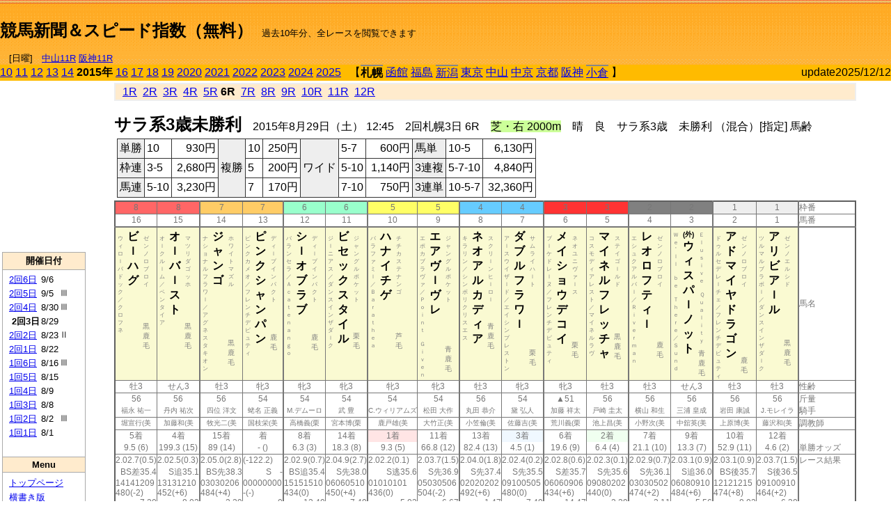

--- FILE ---
content_type: text/html; charset=Shift_JIS
request_url: http://jiro8.sakura.ne.jp/index.php?code=1501020306
body_size: 71569
content:
<!DOCTYPE HTML PUBLIC "-//W3C//DTD HTML 4.01 Transitional//EN">

<html lang="ja">

<head>
<!--<meta http-equiv="Content-Type" content="text/html; charset=Shift_JIS">-->
<!--<meta http-equiv="Content-Type" content="text/html; charset=UTF-8">-->
<meta http-equiv="Content-Type" content="text/html; charset=Shift_JIS">

<meta http-equiv="Content-Script-Type" content="text/javascript">
<META name="y_key" content="0b403f35a5bcfbbe">
<meta name="description" content="スピード指数、競馬新聞、出馬表、馬柱、先行指数、ペース指数、上がり指数、レース結果を無料で過去１０年分閲覧できます。西田式をベースに穴馬を予想でき的中率、回収率も高いコンピュータ馬券">
<meta name="keywords" content="競馬新聞,無料,スピード指数,出馬表,馬柱,予想,穴,西田式,過去,結果">
<LINK rel="stylesheet" type="text/css" href="style12.css" media="all" />
<LINK rel="stylesheet" type="text/css" href="style32.css" media="print" />
<!--<link rel="stylesheet" type="text/css" href="pstyle.css" media="print" />-->

<title>競馬新聞＆スピード指数（無料）</title>



<style type="text/css">
<!--
	@media print {
		.no_print {display:none;}
	}
	@page { margin-top: 20px; margin-bottom: 0px;}
-->
</style>

<script type="text/javascript">
<!--
function dbcl(row) {
	url = "index.php?code=";
	window.open(url + row  ,"OpenWindow","");
}
function dbcl2(row) {
	url = "index.php?code=";
	window.open(url + row + "&code2=1"  ,"_self","");
}
//-->
</script>

<!-- google analytics -->




</head>



<body bgcolor="#FFFFFF" leftmargin="0" topmargin="0" rightmargin="0" marginwidth="0" marginheight="0">



<table width='100%' border='0' cellspacing='0' cellpadding='0' background='top_back.gif' summary='馬柱' class='no_print'><tr><td height='75' valign='top' nowrap><b><font size='+2'><br><a href='https://jiro8.sakura.ne.jp/' class=ca1>競馬新聞＆スピード指数（無料）</a></font></b><font size='-1'>　過去10年分、全レースを閲覧できます<br><br>　[日曜]　<a href='/index.php?code=2506050411'>中山11R</a> <a href='/index.php?code=2509050411'>阪神11R</a></font></td><td nowrap></td><td valign='top' align='right' nowrap><b><div style='display: inline-block; _display: inline;'><table><tr><td height='1'></td></tr></table>
<script async src="https://pagead2.googlesyndication.com/pagead/js/adsbygoogle.js?client=ca-pub-8377013184421915"
     crossorigin="anonymous"></script>
<!-- 9 -->
<ins class="adsbygoogle"
     style="display:inline-block;width:468px;height:60px"
     data-ad-client="ca-pub-8377013184421915"
     data-ad-slot="2362522969"></ins>
<script>
     (adsbygoogle = window.adsbygoogle || []).push({});
</script>




</div></b></td></tr></table><table border=0 cellspacing=0 cellpadding=0 bgcolor='#ffbb00' summary='-' class='no_print'><tr><td nowrap><a href='https://jiro8.sakura.ne.jp/index.php?code=1001020306'>10</a> <a href='https://jiro8.sakura.ne.jp/index.php?code=1101020306'>11</a> <a href='https://jiro8.sakura.ne.jp/index.php?code=1201020306'>12</a> <a href='https://jiro8.sakura.ne.jp/index.php?code=1301020306'>13</a> <a href='https://jiro8.sakura.ne.jp/index.php?code=1401020306'>14</a> <b>2015年</b> <a href='https://jiro8.sakura.ne.jp/index.php?code=1601020306'>16</a> <a href='https://jiro8.sakura.ne.jp/index.php?code=1701020306'>17</a> <a href='https://jiro8.sakura.ne.jp/index.php?code=1801020306'>18</a> <a href='https://jiro8.sakura.ne.jp/index.php?code=1901020306'>19</a> <a href='https://jiro8.sakura.ne.jp/index.php?code=2001020306'>2020</a> <a href='https://jiro8.sakura.ne.jp/index.php?code=2101020306'>2021</a> <a href='https://jiro8.sakura.ne.jp/index.php?code=2201020306'>2022</a> <a href='https://jiro8.sakura.ne.jp/index.php?code=2301020306'>2023</a> <a href='https://jiro8.sakura.ne.jp/index.php?code=2401020306'>2024</a> <a href='https://jiro8.sakura.ne.jp/index.php?code=2501020306'>2025</a> </td><td align='left' nowrap width='100%'><table border=0 cellspacing=0 cellpadding=0 bordercolor='#ffbb00' summary='-'><tr><td>&nbsp;&nbsp;&nbsp;【</td><td nowrap class='c81'><b>札幌</b></td><td>&nbsp;</td><td nowrap><a href='https://jiro8.sakura.ne.jp/index.php?code=1502999906'>函館</a></td><td>&nbsp;</td><td nowrap><a href='https://jiro8.sakura.ne.jp/index.php?code=1503999906'>福島</a></td><td>&nbsp;</td><td nowrap class='c81'><a href='https://jiro8.sakura.ne.jp/index.php?code=1504020906'>新潟</a></td><td>&nbsp;</td><td nowrap><a href='https://jiro8.sakura.ne.jp/index.php?code=1505999906'>東京</a></td><td>&nbsp;</td><td nowrap><a href='https://jiro8.sakura.ne.jp/index.php?code=1506999906'>中山</a></td><td>&nbsp;</td><td nowrap><a href='https://jiro8.sakura.ne.jp/index.php?code=1507999906'>中京</a></td><td>&nbsp;</td><td nowrap><a href='https://jiro8.sakura.ne.jp/index.php?code=1508999906'>京都</a></td><td>&nbsp;</td><td nowrap><a href='https://jiro8.sakura.ne.jp/index.php?code=1509999906'>阪神</a></td><td>&nbsp;</td><td nowrap class='c81'><a href='https://jiro8.sakura.ne.jp/index.php?code=1510020906'>小倉</a></td><td>&nbsp;</td><td>】</td></tr></table></td><td align='right' nowrap>update2025/12/12</td></tr></table><table summary='-'><tr><TD valign='top'><TABLE width=120 cellspacing=0 cellpadding=0 border=0 summary='-' class='no_print'><tr><td>
<script async src="//pagead2.googlesyndication.com/pagead/js/adsbygoogle.js"></script>
<!-- 6 -->
<ins class="adsbygoogle"
     style="display:inline-block;width:120px;height:240px"
     data-ad-client="ca-pub-8377013184421915"
     data-ad-slot="2599712389"></ins>
<script>
(adsbygoogle = window.adsbygoogle || []).push({});
</script>


</td></tr><tr><td height='3'></td></tr></table><TABLE width='120' cellspacing='0' cellpadding='0' border='0' summary='-' class='no_print'><tr bgcolor='#AAAAAA'><td><TABLE width='100%' cellspacing='1' cellpadding='3' border='0' summary='-'><tr><td bgcolor='#FFEBCD' width='180' align='center'><b><font size='-1'>開催日付</font></b></td></tr><TR><TD bgcolor='#FFFFFF'><table cellpadding='0' summary='-'><tr><td class='f21'>&nbsp;<a href='https://jiro8.sakura.ne.jp/index.php?code=1501020606'>2回6日</a></td><td class='f21'>9/6</td><td class='f22'>
</td></tr><tr><td class='f21'>&nbsp;<a href='https://jiro8.sakura.ne.jp/index.php?code=1501020506'>2回5日</a></td><td class='f21'>9/5</td><td class='f22'>Ⅲ
</td></tr><tr><td class='f21'>&nbsp;<a href='https://jiro8.sakura.ne.jp/index.php?code=1501020406'>2回4日</a></td><td class='f21'>8/30</td><td class='f22'>Ⅲ
</td></tr><tr><td class='f21'>&nbsp;&nbsp;<b>2回3日</b></td><td class='f21'>8/29</td><td class='f22'>
</td></tr><tr><td class='f21'>&nbsp;<a href='https://jiro8.sakura.ne.jp/index.php?code=1501020206'>2回2日</a></td><td class='f21'>8/23</td><td class='f22'>Ⅱ
</td></tr><tr><td class='f21'>&nbsp;<a href='https://jiro8.sakura.ne.jp/index.php?code=1501020106'>2回1日</a></td><td class='f21'>8/22</td><td class='f22'>
</td></tr><tr><td class='f21'>&nbsp;<a href='https://jiro8.sakura.ne.jp/index.php?code=1501010606'>1回6日</a></td><td class='f21'>8/16</td><td class='f22'>Ⅲ
</td></tr><tr><td class='f21'>&nbsp;<a href='https://jiro8.sakura.ne.jp/index.php?code=1501010506'>1回5日</a></td><td class='f21'>8/15</td><td class='f22'>
</td></tr><tr><td class='f21'>&nbsp;<a href='https://jiro8.sakura.ne.jp/index.php?code=1501010406'>1回4日</a></td><td class='f21'>8/9</td><td class='f22'>
</td></tr><tr><td class='f21'>&nbsp;<a href='https://jiro8.sakura.ne.jp/index.php?code=1501010306'>1回3日</a></td><td class='f21'>8/8</td><td class='f22'>
</td></tr><tr><td class='f21'>&nbsp;<a href='https://jiro8.sakura.ne.jp/index.php?code=1501010206'>1回2日</a></td><td class='f21'>8/2</td><td class='f22'>Ⅲ
</td></tr><tr><td class='f21'>&nbsp;<a href='https://jiro8.sakura.ne.jp/index.php?code=1501010106'>1回1日</a></td><td class='f21'>8/1</td><td class='f22'>
</td></tr><tr><td>&nbsp;</td></tr></table></TD></TR><tr><td bgcolor='#FFEBCD' width='180' align='center'><b><font size='-1'>Menu</font></b></td></tr><TR><TD bgcolor='#FFFFFF'><table cellpadding='0' summary='-'><tr><td>&nbsp;<a href='index.php'><font size='-1'>トップページ</font></a></td></tr><tr><td>&nbsp;<a href='https://jiro8.sakura.ne.jp/index2.php?code=1501020306' target='_blank'><font size='-1'>横書き版</font></a></td></tr><tr><td>&nbsp;<a href='speed.html' target='_blank'><font size='-1'>ｽﾋﾟｰﾄﾞ指数の説明</font></a></td></tr><tr><td>&nbsp;<a href='ranking.php' target='_blank'><font size='-1'>ランキング</font></a></td></tr><tr><td>&nbsp; </td></tr><tr><td height="15"></td></tr>



</table>
</td></tr></TABLE></td></tr></TABLE>

<!--<font size=-1>update 2009/12/20</font>-->
<font size=-2 class="no_print">&nbsp;当サイトはリンクフリーです</font>
<br class="no_print"><font size=-1 class="no_print">*出馬表は前日更新</font><br>
<font size=-2 class="no_print">&nbsp;<a href='https://form1.fc2.com/form/?id=746822' target="_blank">問い合わせ</a></font>


</TD><td>&nbsp;　
</td><td valign="top">


<table width="100%" border="1" cellpadding="2" cellspacing="0" bordercolor="#eeeeee" summary="-" class="no_print"><tr><td  bgcolor="#FFEBCD">
&nbsp; <a href='https://jiro8.sakura.ne.jp/index.php?code=1501020301'>1R</a>&nbsp; <a href='https://jiro8.sakura.ne.jp/index.php?code=1501020302'>2R</a>&nbsp; <a href='https://jiro8.sakura.ne.jp/index.php?code=1501020303'>3R</a>&nbsp; <a href='https://jiro8.sakura.ne.jp/index.php?code=1501020304'>4R</a>&nbsp; <a href='https://jiro8.sakura.ne.jp/index.php?code=1501020305'>5R</a>&nbsp;<b>6R</b>&nbsp; <a href='https://jiro8.sakura.ne.jp/index.php?code=1501020307'>7R</a>&nbsp; <a href='https://jiro8.sakura.ne.jp/index.php?code=1501020308'>8R</a>&nbsp; <a href='https://jiro8.sakura.ne.jp/index.php?code=1501020309'>9R</a>&nbsp; <a href='https://jiro8.sakura.ne.jp/index.php?code=1501020310'>10R</a>&nbsp; <a href='https://jiro8.sakura.ne.jp/index.php?code=1501020311'>11R</a>&nbsp; <a href='https://jiro8.sakura.ne.jp/index.php?code=1501020312'>12R</a>
</td></tr></table>



<br class="no_print">

<NOBR><b><font size='+2'>サラ系3歳未勝利</font></b>　2015年8月29日（土） 12:45　2回札幌3日 6R　<font style='background-color:#ccff99'>芝・右 2000m</font>　晴　良　サラ系3歳　未勝利 （混合）[指定] 馬齢</NOBR><table class="no_print" cellspacing=3 summary="-"><tr><td><table class="ct5" border=1 cellpadding=3 cellspacing=0 summary="-"><tr><td bgcolor='#eeeeee'>単勝</td><td>10</td><td align=right>&nbsp;930円</td><td bgcolor='#eeeeee' rowspan=3>複勝</td><td>10</td><td align=right>&nbsp;250円</td><td bgcolor='#eeeeee' rowspan=3>ワイド</td><td>5-7</td><td align=right>&nbsp;600円</td><td bgcolor='#eeeeee'>馬単</td><td>10-5</td><td align=right>&nbsp;6,130円</td></tr><tr><td bgcolor='#eeeeee'>枠連</td><td>3-5</td><td align=right>&nbsp;2,680円</td><td>5</td><td align=right>&nbsp;200円</td><td>5-10</td><td align=right>&nbsp;1,140円</td><td bgcolor='#eeeeee'>3連複</td><td>5-7-10</td><td align=right>&nbsp;4,840円</td></tr><tr><td bgcolor='#eeeeee'>馬連</td><td>5-10</td><td align=right>&nbsp;3,230円</td><td>7</td><td align=right>&nbsp;170円</td><td>7-10</td><td align=right>&nbsp;750円</td><td bgcolor='#eeeeee'>3連単</td><td>10-5-7</td><td align=right>&nbsp;32,360円</td></tr></table><td></tr></table><table class=c1 border=0 cellpadding=0 cellspacing=0 summary="-"><tr><td bgcolor="#FF6666" class=c21>8</td><td bgcolor="#FF6666" class=c31>8</td><td bgcolor="#FFCC66" class=c21>7</td><td bgcolor="#FFCC66" class=c31>7</td><td bgcolor="#99FFCC" class=c21>6</td><td bgcolor="#99FFCC" class=c31>6</td><td bgcolor="#FFFF66" class=c21>5</td><td bgcolor="#FFFF66" class=c31>5</td><td bgcolor="#66CCFF" class=c21>4</td><td bgcolor="#66CCFF" class=c31>4</td><td bgcolor="#FF3333" class=c21>3</td><td bgcolor="#FF3333" class=c31>3</td><td bgcolor="#808080" class=c21>2</td><td bgcolor="#808080" class=c31>2</td><td bgcolor="#eeeeee" class=c21>1</td><td bgcolor="#eeeeee" class=c31>1</td><td class=c54>枠番</td></tr><tr><td class=c22>16</td><td class=c32>15</td><td class=c22>14</td><td class=c32>13</td><td class=c22>12</td><td class=c32>11</td><td class=c22>10</td><td class=c32>9</td><td class=c22>8</td><td class=c32>7</td><td class=c22>6</td><td class=c32>5</td><td class=c22>4</td><td class=c32>3</td><td class=c22>2</td><td class=c32>1</td><td class=c57>馬番</td></tr><tr><td class=c23><table border=0 cellpadding=3 cellspacing=0><tr><td class=c232 rowspan=2>ウ<br>ィ<br>ロ<br>ｌ<br>パ<br>ド<br>ッ<br>ク<br>／<br>ク<br>ロ<br>フ<br>ネ<br></td><td class=c231 rowspan=2>ビ<br>ｌ<br>ハ<br>グ<br></td><td class=c232>ゼ<br>ン<br>ノ<br>ロ<br>ブ<br>ロ<br>イ<br></td></tr><tr><td class=c101 valign=bottom>黒<br>鹿<br>毛<br></td></tr></table></td><td class=c33><table border=0 cellpadding=3 cellspacing=0><tr><td class=c232 rowspan=2>オ<br>ｌ<br>ク<br>ル<br>ｌ<br>ム<br>／<br>ペ<br>ン<br>タ<br>イ<br>ア<br></td><td class=c231 rowspan=2>オ<br>ｌ<br>バ<br>ｌ<br>ス<br>ト<br></td><td class=c232>マ<br>ツ<br>リ<br>ダ<br>ゴ<br>ッ<br>ホ<br></td></tr><tr><td class=c101 valign=bottom>黒<br>鹿<br>毛<br></td></tr></table></td><td class=c23><table border=0 cellpadding=3 cellspacing=0><tr><td class=c232 rowspan=2>ナ<br>シ<br>ョ<br>ナ<br>ル<br>フ<br>ラ<br>ワ<br>ｌ<br>／<br>ア<br>グ<br>ネ<br>ス<br>タ<br>キ<br>オ<br>ン<br></td><td class=c231 rowspan=2>ジ<br>ャ<br>ン<br>ゴ<br></td><td class=c232>ホ<br>ワ<br>イ<br>ト<br>マ<br>ズ<br>ル<br></td></tr><tr><td class=c101 valign=bottom>黒<br>鹿<br>毛<br></td></tr></table></td><td class=c33><table border=0 cellpadding=3 cellspacing=0><tr><td class=c232 rowspan=2>ピ<br>ン<br>ク<br>カ<br>メ<br>オ<br>／<br>フ<br>レ<br>ン<br>チ<br>デ<br>ピ<br>ュ<br>テ<br>ィ<br></td><td class=c231 rowspan=2>ピ<br>ン<br>ク<br>シ<br>ャ<br>ン<br>パ<br>ン<br></td><td class=c232>デ<br>ィ<br>ｌ<br>プ<br>イ<br>ン<br>パ<br>ク<br>ト<br></td></tr><tr><td class=c101 valign=bottom>　<br>鹿<br>毛<br></td></tr></table></td><td class=c23><table border=0 cellpadding=3 cellspacing=0><tr><td class=c232 rowspan=2>バ<br>ラ<br>ン<br>セ<br>ラ<br>／<br>Ａ<br>ｃ<br>ａ<br>ｔ<br>ｅ<br>ｎ<br>ａ<br>ｎ<br>ｇ<br>ｏ<br></td><td class=c231 rowspan=2>シ<br>ｌ<br>オ<br>ブ<br>ラ<br>ブ<br></td><td class=c232>デ<br>ィ<br>ｌ<br>プ<br>イ<br>ン<br>パ<br>ク<br>ト<br></td></tr><tr><td class=c101 valign=bottom>　<br>鹿<br>毛<br></td></tr></table></td><td class=c33><table border=0 cellpadding=3 cellspacing=0><tr><td class=c232 rowspan=2>ジ<br>ｌ<br>ニ<br>ア<br>ス<br>／<br>ダ<br>ン<br>ス<br>イ<br>ン<br>ザ<br>ダ<br>ｌ<br>ク<br></td><td class=c231 rowspan=2>ビ<br>セ<br>ッ<br>ク<br>ス<br>タ<br>イ<br>ル<br></td><td class=c232>ジ<br>ャ<br>ン<br>グ<br>ル<br>ポ<br>ケ<br>ッ<br>ト<br></td></tr><tr><td class=c101 valign=bottom>　<br>栗<br>毛<br></td></tr></table></td><td class=c23><table border=0 cellpadding=3 cellspacing=0><tr><td class=c232 rowspan=2>バ<br>ラ<br>フ<br>ァ<br>ミ<br>ｌ<br>／<br>Ｂ<br>ａ<br>ｒ<br>ａ<br>ｔ<br>ｈ<br>ｅ<br>ａ<br></td><td class=c231 rowspan=2>ハ<br>ナ<br>イ<br>チ<br>ゲ<br></td><td class=c232>チ<br>チ<br>カ<br>ス<br>テ<br>ナ<br>ン<br>ゴ<br></td></tr><tr><td class=c101 valign=bottom>　<br>芦<br>毛<br></td></tr></table></td><td class=c33><table border=0 cellpadding=3 cellspacing=0><tr><td class=c232 rowspan=2>エ<br>ポ<br>カ<br>ブ<br>ラ<br>ヴ<br>ァ<br>／<br>Ｐ<br>ｏ<br>ｉ<br>ｎ<br>ｔ<br>　<br>Ｇ<br>ｉ<br>ｖ<br>ｅ<br>ｎ<br></td><td class=c231 rowspan=2>エ<br>ア<br>ヴ<br>ｌ<br>ヴ<br>レ<br></td><td class=c232>ジ<br>ャ<br>ン<br>グ<br>ル<br>ポ<br>ケ<br>ッ<br>ト<br></td></tr><tr><td class=c101 valign=bottom>青<br>鹿<br>毛<br></td></tr></table></td><td class=c23><table border=0 cellpadding=3 cellspacing=0><tr><td class=c232 rowspan=2>キ<br>ラ<br>リ<br>ン<br>／<br>シ<br>ン<br>ボ<br>リ<br>ク<br>リ<br>ス<br>エ<br>ス<br></td><td class=c231 rowspan=2>ネ<br>オ<br>ア<br>ル<br>カ<br>デ<br>ィ<br>ア<br></td><td class=c232>ス<br>ク<br>リ<br>ｌ<br>ン<br>ヒ<br>ｌ<br>ロ<br>ｌ<br></td></tr><tr><td class=c101 valign=bottom>青<br>鹿<br>毛<br></td></tr></table></td><td class=c33><table border=0 cellpadding=3 cellspacing=0><tr><td class=c232 rowspan=2>ア<br>ｌ<br>ス<br>ウ<br>イ<br>ザ<br>ｌ<br>ド<br>／<br>エ<br>イ<br>シ<br>ン<br>プ<br>レ<br>ス<br>ト<br>ン<br></td><td class=c231 rowspan=2>ダ<br>ブ<br>ル<br>フ<br>ラ<br>ワ<br>ｌ<br></td><td class=c232>サ<br>ム<br>ラ<br>イ<br>ハ<br>ｌ<br>ト<br></td></tr><tr><td class=c101 valign=bottom>　<br>栗<br>毛<br></td></tr></table></td><td class=c23><table border=0 cellpadding=3 cellspacing=0><tr><td class=c232 rowspan=2>ブ<br>ｌ<br>ケ<br>ド<br>レ<br>ｌ<br>ヌ<br>／<br>フ<br>レ<br>ン<br>チ<br>デ<br>ピ<br>ュ<br>テ<br>ィ<br></td><td class=c231 rowspan=2>メ<br>イ<br>シ<br>ョ<br>ウ<br>デ<br>コ<br>イ<br></td><td class=c232>ネ<br>オ<br>ユ<br>ニ<br>ヴ<br>ァ<br>ｌ<br>ス<br></td></tr><tr><td class=c101 valign=bottom>　<br>栗<br>毛<br></td></tr></table></td><td class=c33><table border=0 cellpadding=3 cellspacing=0><tr><td class=c232 rowspan=2>コ<br>ス<br>モ<br>デ<br>ィ<br>ア<br>レ<br>ス<br>ト<br>／<br>マ<br>イ<br>ネ<br>ル<br>ラ<br>ヴ<br></td><td class=c231 rowspan=2>マ<br>イ<br>ネ<br>ル<br>フ<br>レ<br>ッ<br>チ<br>ャ<br></td><td class=c232>ス<br>テ<br>イ<br>ゴ<br>ｌ<br>ル<br>ド<br></td></tr><tr><td class=c101 valign=bottom>黒<br>鹿<br>毛<br></td></tr></table></td><td class=c23><table border=0 cellpadding=3 cellspacing=0><tr><td class=c232 rowspan=2>エ<br>シ<br>ュ<br>ク<br>ア<br>ル<br>バ<br>ｌ<br>／<br>Ｒ<br>ｉ<br>ｖ<br>ｅ<br>ｒ<br>ｍ<br>ａ<br>ｎ<br></td><td class=c231 rowspan=2>レ<br>オ<br>ロ<br>フ<br>テ<br>ィ<br>ｌ<br></td><td class=c232>ゼ<br>ン<br>ノ<br>ロ<br>ブ<br>ロ<br>イ<br></td></tr><tr><td class=c101 valign=bottom>　<br>鹿<br>毛<br></td></tr></table></td><td class=c33><table border=0 cellpadding=3 cellspacing=0><tr><td class=c232 rowspan=2>Ｗ<br>ｅ<br>’<br>ｌ<br>ｌ<br>　<br>ｂ<br>ｅ<br>　<br>Ｔ<br>ｈ<br>ｅ<br>ｒ<br>ｅ<br>／<br>Ｓ<br>ｕ<br>ｎ<br>ｄ<br></td><td class=c231 rowspan=2><font size=-2>(外)</font><br>ウ<br>ィ<br>ス<br>パ<br>ｌ<br>ノ<br>ッ<br>ト<br></td><td class=c232>Ｅ<br>ｌ<br>ｕ<br>ｓ<br>ｉ<br>ｖ<br>ｅ<br>　<br>Ｑ<br>ｕ<br>ａ<br>ｌ<br>ｉ<br>ｔ<br>ｙ<br></td></tr><tr><td class=c101 valign=bottom>青<br>鹿<br>毛<br></td></tr></table></td><td class=c23><table border=0 cellpadding=3 cellspacing=0><tr><td class=c232 rowspan=2>ド<br>ゥ<br>ル<br>セ<br>デ<br>レ<br>ｌ<br>チ<br>ェ<br>／<br>フ<br>レ<br>ン<br>チ<br>デ<br>ピ<br>ュ<br>テ<br>ィ<br></td><td class=c231 rowspan=2>ア<br>ド<br>マ<br>イ<br>ヤ<br>ド<br>ラ<br>ゴ<br>ン<br></td><td class=c232>ゼ<br>ン<br>ノ<br>ロ<br>ブ<br>ロ<br>イ<br></td></tr><tr><td class=c101 valign=bottom>　<br>鹿<br>毛<br></td></tr></table></td><td class=c33><table border=0 cellpadding=3 cellspacing=0><tr><td class=c232 rowspan=2>ツ<br>ル<br>マ<br>ル<br>ブ<br>ラ<br>ボ<br>ｌ<br>／<br>ダ<br>ン<br>ス<br>イ<br>ン<br>ザ<br>ダ<br>ｌ<br>ク<br></td><td class=c231 rowspan=2>ア<br>リ<br>ビ<br>ア<br>ｌ<br>ル<br></td><td class=c232>ゼ<br>ン<br>ノ<br>エ<br>ル<br>シ<br>ド<br></td></tr><tr><td class=c101 valign=bottom>黒<br>鹿<br>毛<br></td></tr></table></td><td class=c54>馬名</td></tr><tr><td class=c21>牡3</td><td class=c31>せん3</td><td class=c21>牡3</td><td class=c31>牝3</td><td class=c21>牝3</td><td class=c31>牝3</td><td class=c21>牝3</td><td class=c31>牝3</td><td class=c21>牡3</td><td class=c31>牝3</td><td class=c21>牝3</td><td class=c31>牡3</td><td class=c21>牡3</td><td class=c31>せん3</td><td class=c21>牡3</td><td class=c31>牡3</td><td class=c54>性齢</td></tr><tr><td class=c24>56</td><td class=c34>56</td><td class=c24>56</td><td class=c34>54</td><td class=c24>54</td><td class=c34>54</td><td class=c24>54</td><td class=c34>54</td><td class=c24>56</td><td class=c34>54</td><td class=c24>▲51</td><td class=c34>56</td><td class=c24>56</td><td class=c34>56</td><td class=c24>56</td><td class=c34>56</td><td class=c53>斤量</td></tr><tr class=c2><td class=c21>福永 祐一</td><td class=c31>丹内 祐次</td><td class=c21>四位 洋文</td><td class=c31>蛯名 正義</td><td class=c21>M.デムーロ</td><td class=c31>武 豊</td><td class=c21>C.ウィリアムズ</td><td class=c31>松田 大作</td><td class=c21>丸田 恭介</td><td class=c31>黛 弘人</td><td class=c21>加藤 祥太</td><td class=c31>戸崎 圭太</td><td class=c21>横山 和生</td><td class=c31>三浦 皇成</td><td class=c21>岩田 康誠</td><td class=c31>J.モレイラ</td><td class=c56>騎手</td></tr><tr class=c2><td class=c21>堀宣行(美</td><td class=c31>加藤和(美</td><td class=c21>牧光二(美</td><td class=c31>国枝栄(美</td><td class=c21>高橋義(栗</td><td class=c31>宮本博(栗</td><td class=c21>鹿戸雄(美</td><td class=c31>大竹正(美</td><td class=c21>小笠倫(美</td><td class=c31>佐藤吉(美</td><td class=c21>荒川義(栗</td><td class=c31>池上昌(美</td><td class=c21>小野次(美</td><td class=c31>中舘英(美</td><td class=c21>上原博(美</td><td class=c31>藤沢和(美</td><td class=c56>調教師</td></tr><tr><td class=c24>5着</td><td class=c34>4着</td><td class=c24>15着</td><td class=c34>着</td><td class=c24>8着</td><td class=c34>14着</td><td bgcolor='#ffe5e5' class=c24>1着</td><td class=c34>11着</td><td class=c24>13着</td><td bgcolor='#F0F8FF' class=c34>3着</td><td class=c24>6着</td><td bgcolor='#F0FFF0' class=c34>2着</td><td class=c24>7着</td><td class=c34>9着</td><td class=c24>10着</td><td class=c34>12着</td><td class=c53></td></tr><tr><td class=c21>9.5 (6)</td><td class=c31>199.3 (15)</td><td class=c21>89 (14)</td><td class=c31>- ()</td><td class=c21>6.3 (3)</td><td class=c31>18.3 (8)</td><td class=c21>9.3 (5)</td><td class=c31>66.8 (12)</td><td class=c21>82.4 (13)</td><td class=c31>4.5 (1)</td><td class=c21>19.6 (9)</td><td class=c31>6.4 (4)</td><td class=c21>21.1 (10)</td><td class=c31>13.3 (7)</td><td class=c21>52.9 (11)</td><td class=c31>4.6 (2)</td><td class=c54>単勝オッズ</td></tr><tr><td class=c25>2.02.7(0.5)</td><td class=c35>2.02.5(0.3)</td><td class=c25>2.05.0(2.8)</td><td class=c35>(-122.2)</td><td class=c25>2.02.9(0.7)</td><td class=c35>2.04.9(2.7)</td><td class=c25>2.02.2(0.1)</td><td class=c35>2.03.7(1.5)</td><td class=c25>2.04.0(1.8)</td><td class=c35>2.02.4(0.2)</td><td class=c25>2.02.8(0.6)</td><td class=c35>2.02.3(0.1)</td><td class=c25>2.02.9(0.7)</td><td class=c35>2.03.1(0.9)</td><td class=c25>2.03.1(0.9)</td><td class=c35>2.03.7(1.5)</td><td class=c53>レース結果</td></tr><tr><td class=c27>BS差35.4</td><td class=c37>S追35.1</td><td class=c27>BS先38.3</td><td class=c37>S　-</td><td class=c27>BS追35.4</td><td class=c37>S先38.0</td><td class=c27>S逃35.6</td><td class=c37>S先36.9</td><td class=c27>S先37.4</td><td class=c37>S先35.5</td><td class=c27>S差35.7</td><td class=c37>S先35.6</td><td class=c27>S先36.1</td><td class=c37>S追36.0</td><td class=c27>BS後35.7</td><td class=c37>S後36.5</td><td class=c53></td></tr><tr><td class=c25>14141209</td><td class=c35>13131210</td><td class=c25>03030206</td><td class=c35>00000000</td><td class=c25>15151510</td><td class=c35>06060510</td><td class=c25>01010101</td><td class=c35>05030506</td><td class=c25>02020202</td><td class=c35>09100505</td><td class=c25>06060906</td><td class=c35>09080202</td><td class=c25>03030502</td><td class=c35>06080910</td><td class=c25>12121215</td><td class=c35>09100910</td><td class=c53></td></tr><tr><td class=c25>480(-2)</td><td class=c35>452(+6)</td><td class=c25>484(+4)</td><td class=c35>-(-)</td><td class=c25>434(0)</td><td class=c35>450(+4)</td><td class=c25>436(0)</td><td class=c35>504(-2)</td><td class=c25>492(+6)</td><td class=c35>480(0)</td><td class=c25>434(+6)</td><td class=c35>440(0)</td><td class=c25>474(+2)</td><td class=c35>484(+6)</td><td class=c25>474(+8)</td><td class=c35>464(+2)</td><td class=c53></td></tr><tr><td class=c27>-7.20</td><td class=c37>-8.02</td><td class=c27>-2.29</td><td class=c37>0</td><td class=c27>-12.40</td><td class=c37>-7.49</td><td class=c27>-5.03</td><td class=c37>-6.67</td><td class=c27>-1.47</td><td class=c37>-7.49</td><td class=c27>-14.47</td><td class=c37>-2.29</td><td class=c27>-3.11</td><td class=c37>-5.56</td><td class=c27>-8.02</td><td class=c37>-6.38</td><td class=c53></td></tr><tr><td class=c27>-13.20</td><td class=c37>-14.02</td><td class=c27>-8.29</td><td class=c37>0</td><td class=c27>-18.40</td><td class=c37>-13.49</td><td class=c27>-11.03</td><td class=c37>-12.67</td><td class=c27>-7.47</td><td class=c37>-13.49</td><td class=c27>-20.47</td><td class=c37>-8.29</td><td class=c27>-9.11</td><td class=c37>-11.56</td><td class=c27>-14.02</td><td class=c37>-12.38</td><td class=c53></td></tr><tr><td class=c27>10.29</td><td class=c37>12.74</td><td class=c27>-13.45</td><td class=c37>0</td><td class=c27>9.85</td><td class=c37>-11.43</td><td class=c27>8.21</td><td class=c37>-2.42</td><td class=c27>-6.08</td><td class=c37>9.03</td><td class=c27>6.74</td><td class=c37>8.65</td><td class=c27>4.55</td><td class=c37>5.37</td><td class=c27>7.83</td><td class=c37>1.28</td><td class=c53></td></tr><tr><td class=c27>77.08</td><td class=c37>78.72</td><td class=c27>58.24</td><td class=c37>0</td><td class=c27>71.44</td><td class=c37>55.06</td><td class=c27>77.18</td><td class=c37>64.89</td><td class=c27>66.43</td><td class=c37>75.54</td><td class=c27>66.26</td><td class=c37>80.36</td><td class=c27>75.44</td><td class=c37>73.80</td><td class=c27>73.80</td><td class=c37>68.89</td><td nowrap class=c53></td></tr><tr><td class=c21></td><td class=c31></td><td class=c21></td><td class=c31></td><td class=c21></td><td class=c31></td><td class=c21></td><td class=c31></td><td class=c21></td><td class=c31></td><td class=c21></td><td class=c31></td><td class=c21></td><td class=c31></td><td class=c21></td><td class=c31></td><td class=c54></td></tr><tr><td class=c24>△</td><td class=c34></td><td class=c24></td><td class=c34></td><td class=c24></td><td class=c34></td><td class=c24></td><td class=c34></td><td class=c24></td><td class=c34>△</td><td class=c24></td><td class=c34>▲</td><td class=c24>◎</td><td class=c34></td><td class=c24></td><td class=c34>○</td><td class=c24>本紙)独自指数</td></tr><tr><td class=c24></td><td class=c34></td><td class=c24></td><td class=c34></td><td class=c24>○</td><td class=c34>△</td><td class=c24>△</td><td class=c34></td><td class=c24></td><td class=c34></td><td class=c24></td><td class=c34></td><td class=c24>▲</td><td class=c34></td><td class=c24></td><td class=c34>◎</td><td class=c24>SP指数補正後</td></tr><tr><td class=c221></td><td class=c321></td><td class=c221></td><td class=c321></td><td class=c221>◎</td><td class=c321>▲</td><td class=c221>△</td><td class=c321></td><td class=c221></td><td class=c321></td><td class=c221>○</td><td class=c321></td><td class=c221></td><td class=c321></td><td class=c221></td><td class=c321>△</td><td class=c321>前走の指数</td></tr><tr><td class=c25></td><td class=c35></td><td class=c25></td><td class=c35></td><td class=c25></td><td class=c35></td><td class=c25></td><td class=c35></td><td class=c25></td><td bgcolor='#F0FFF0' class=c35></td><td class=c25></td><td class=c35></td><td class=c25></td><td bgcolor='#F0FFF0' class=c35></td><td class=c25></td><td bgcolor='#F0F8FF' class=c35></td><td class=c53></td></tr><tr><td class=c25>07/26函曇</td><td class=c35>08/02札晴</td><td class=c25>07/19福曇</td><td class=c35>08/01札晴</td><td class=c25>08/02札晴</td><td class=c35>08/08札晴</td><td class=c25>08/01札晴</td><td class=c35>08/01札晴</td><td class=c25>08/02札晴</td><td bgcolor='#F0FFF0' class=c35>08/16札曇</td><td class=c25>08/08札晴</td><td class=c35>08/15札曇</td><td class=c25>07/26福晴</td><td bgcolor='#F0FFF0' class=c35>08/15札曇</td><td class=c25>07/11福晴</td><td bgcolor='#F0F8FF' class=c35>07/12福晴</td><td class=c53>前走の成績</td></tr><tr><td ondblclick='dbcl(1502020604)'  class=c25>未勝利</td><td ondblclick='dbcl(1501010204)'  class=c35>未勝利</td><td ondblclick='dbcl(1503020607)'  class=c25>未勝利</td><td ondblclick='dbcl(1501010106)'  class=c35>未勝利</td><td ondblclick='dbcl(1501010204)'  class=c25>未勝利</td><td ondblclick='dbcl(1501010306)'  class=c35>未勝利</td><td ondblclick='dbcl(1501010106)'  class=c25>未勝利</td><td ondblclick='dbcl(1501010106)'  class=c35>未勝利</td><td ondblclick='dbcl(1501010203)'  class=c25>未勝利</td><td bgcolor='#F0FFF0' ondblclick='dbcl(1501010604)'  class=c35>未勝利</td><td ondblclick='dbcl(1501010306)'  class=c25>未勝利</td><td ondblclick='dbcl(1501010506)'  class=c35>未勝利</td><td ondblclick='dbcl(1503020807)'  class=c25>未勝利</td><td bgcolor='#F0FFF0' ondblclick='dbcl(1501010506)'  class=c35>未勝利</td><td ondblclick='dbcl(1503020303)'  class=c25>未勝利</td><td bgcolor='#F0F8FF' ondblclick='dbcl(1503020407)'  class=c35>未勝利</td><td class=c53>レース名</td></tr><tr><td class=c25>芝2600稍</td><td class=c35>芝1500良</td><td class=c25>芝2600良</td><td class=c35>芝2000良</td><td class=c25>芝1500良</td><td class=c35>芝2000良</td><td class=c25>芝2000良</td><td class=c35>芝2000良</td><td class=c25>ダ1700良</td><td bgcolor='#F0FFF0' class=c35>芝2000良</td><td class=c25>芝2000良</td><td class=c35>芝2600良</td><td class=c25>芝2000良</td><td bgcolor='#F0FFF0' class=c35>芝2600良</td><td class=c25>ダ1700良</td><td bgcolor='#F0F8FF' class=c35>芝2000良</td><td class=c53>コース</td></tr><tr><td class=c25>丸山元56</td><td class=c35>黛弘人56</td><td class=c25>嘉藤貴56</td><td class=c35>加藤祥51</td><td class=c25>C.ルメ54</td><td class=c35>吉田隼54</td><td class=c25>丹内祐54</td><td class=c35>松田大54</td><td class=c25>井上敏53</td><td bgcolor='#F0FFF0' class=c35>黛弘人54</td><td class=c25>加藤祥51</td><td class=c35>黛弘人56</td><td class=c25>横山和56</td><td bgcolor='#F0FFF0' class=c35>三浦皇56</td><td class=c25>柴田善56</td><td bgcolor='#F0F8FF' class=c35>北村宏56</td><td class=c53>騎手,斤量</td></tr><tr><td class=c25>16ﾄ6番2</td><td class=c35>14ﾄ9番8</td><td class=c25>14ﾄ9番7</td><td class=c35>15ﾄ2番6</td><td class=c25>14ﾄ10番7</td><td class=c35>16ﾄ7番9</td><td class=c25>15ﾄ4番5</td><td class=c35>15ﾄ3番12</td><td class=c25>10ﾄ9番9</td><td bgcolor='#F0FFF0' class=c35>16ﾄ1番2</td><td class=c25>16ﾄ16番12</td><td class=c35>14ﾄ13番4</td><td class=c25>16ﾄ14番1</td><td bgcolor='#F0FFF0' class=c35>14ﾄ3番8</td><td class=c25>15ﾄ15番7</td><td bgcolor='#F0F8FF' class=c35>16ﾄ4番4</td><td nowrap class=c53>頭数,馬番,人気</td></tr><tr><td class=c30>2.48.9⑦</td><td class=c40>1.29.8⑫</td><td class=c30>2.46.8⑫</td><td class=c40>2.02.4⑦</td><td class=c30>1.28.6④</td><td class=c40>2.01.4⑤</td><td class=c30>2.02.0⑥</td><td class=c40>2.02.6⑧</td><td class=c30>1.48.1⑦</td><td bgcolor='#F0FFF0' class=c40>2.03.2②</td><td class=c30>2.01.3④</td><td class=c40>2.44.5⑤</td><td class=c30>2.02.3⑩</td><td bgcolor='#F0FFF0' class=c40>2.44.3②</td><td class=c30>1.50.1⑭</td><td bgcolor='#F0F8FF' class=c40>2.01.4③</td><td class=c53>タイム,(着順)</td></tr><tr><td class=c27>S追36.8</td><td class=c37>H先37.5</td><td class=c27>S先37.2</td><td class=c37>BM追36.5</td><td class=c27>H差35.8</td><td class=c37>S先35.7</td><td class=c27>M追35.8</td><td class=c37>M追36.8</td><td class=c27>H追39.3</td><td bgcolor='#F0FFF0' class=c37>S先35.6</td><td class=c27>S差35.1</td><td class=c37>S先36.6</td><td class=c27>BH先38.2</td><td bgcolor='#F0FFF0' class=c37>S先36.6</td><td class=c27>BH後41.8</td><td bgcolor='#F0F8FF' class=c37>H差35.5</td><td nowrap class=c53>ﾍﾟｰｽ,脚質,上3F</td></tr><tr><td class=c25>08091010</td><td class=c35>00020203</td><td class=c25>03060408</td><td class=c35>10121210</td><td class=c25>00090705</td><td class=c35>05050503</td><td class=c25>05061413</td><td class=c35>08101112</td><td class=c25>06060708</td><td bgcolor='#F0FFF0' class=c35>03030303</td><td class=c25>10111107</td><td class=c35>12120302</td><td class=c25>02020303</td><td bgcolor='#F0FFF0' class=c35>02020201</td><td class=c25>09090612</td><td bgcolor='#F0F8FF' class=c35>08080806</td><td class=c53>通過順位</td></tr><tr><td class=c25>ﾚｯﾄﾞ(0.8)</td><td class=c35>ﾚｵﾌﾗ(1.5)</td><td class=c25>ｳｲﾝｽ(1.5)</td><td class=c35>ｼﾞｭﾝ(1.4)</td><td class=c25>ﾚｵﾌﾗ(0.3)</td><td class=c35>ﾗｯｼｭ(0.3)</td><td class=c25>ｼﾞｭﾝ(1)</td><td class=c35>ｼﾞｭﾝ(1.6)</td><td class=c25>ｶｾﾞﾉ(2.1)</td><td bgcolor='#F0FFF0' class=c35>ｳｲﾝﾃ(0.2)</td><td class=c25>ﾗｯｼｭ(0.2)</td><td class=c35>ﾗﾗｴｸ(0.3)</td><td class=c25>ﾗﾑﾚｲ(1.6)</td><td bgcolor='#F0FFF0' class=c35>ﾗﾗｴｸ(0.1)</td><td class=c25>ｸﾜｯﾄ(3.9)</td><td bgcolor='#F0F8FF' class=c35>ｳｲﾝｾ(0.2)</td><td class=c53>ﾄｯﾌﾟ(ﾀｲﾑ差)</td></tr><tr><td class=c25>482(+2)4
</td><td class=c35>446(-2)13
</td><td class=c25>480(-2)11
</td><td class=c35>426(-4)6
</td><td class=c25>434(+28)5
</td><td class=c35>446(-8)10
</td><td class=c25>436(-6)1
</td><td class=c35>506(-)7
</td><td class=c25>486(-2)6
</td><td bgcolor='#F0FFF0' class=c35>480(+4)2
</td><td class=c25>428(-4)1
</td><td class=c35>440(-2)7
</td><td class=c25>472(+4)13
</td><td bgcolor='#F0FFF0' class=c35>478(+4)7
</td><td class=c25>466(-10)14
</td><td bgcolor='#F0F8FF' class=c35>462(-2)1
</td><td class=c53>馬体重()3F順</td></tr><tr><td class=c27>-21.87</td><td class=c37>15.47</td><td class=c27>-15.58</td><td class=c37>-4.65</td><td class=c27>6.22</td><td class=c37>2.33</td><td class=c27>-1.76</td><td class=c37>1.51</td><td class=c27>-11.84</td><td bgcolor='#F0FFF0' class=c37>-13.22</td><td class=c27>-7.10</td><td class=c37>-3.67</td><td class=c27>17.87</td><td bgcolor='#F0FFF0' class=c37>-2.44</td><td class=c27>3.15</td><td bgcolor='#F0F8FF' class=c37>3.10</td><td class=c53>先行指数</td></tr><tr><td class=c27>-32.87</td><td class=c37>17.47</td><td class=c27>-26.58</td><td class=c37>-10.65</td><td class=c27>8.22</td><td class=c37>-3.66</td><td class=c27>-7.76</td><td class=c37>-4.48</td><td class=c27>-6.84</td><td bgcolor='#F0FFF0' class=c37>-19.22</td><td class=c27>-13.10</td><td class=c37>-14.67</td><td class=c27>11.87</td><td bgcolor='#F0FFF0' class=c37>-13.44</td><td class=c27>8.15</td><td bgcolor='#F0F8FF' class=c37>-2.89</td><td class=c53>ペース指数</td></tr><tr><td class=c27>6.47</td><td class=c37>-18.83</td><td class=c27>2.12</td><td class=c37>0.19</td><td class=c27>-0.16</td><td class=c37>7.39</td><td class=c27>6.58</td><td class=c37>-1.60</td><td class=c27>-18.89</td><td bgcolor='#F0FFF0' class=c37>8.21</td><td class=c27>11.66</td><td class=c37>6.23</td><td class=c27>-13.15</td><td bgcolor='#F0FFF0' class=c37>6.23</td><td class=c27>-38.98</td><td bgcolor='#F0F8FF' class=c37>8.99</td><td class=c53>上がり指数</td></tr><tr><td class=c27>53.60</td><td class=c37>78.64</td><td class=c27>55.53</td><td class=c37>69.54</td><td class=c27>88.05</td><td class=c37>83.73</td><td class=c27>78.81</td><td class=c37>73.90</td><td class=c27>54.26</td><td bgcolor='#F0FFF0' class=c37>68.99</td><td class=c27>78.55</td><td class=c37>71.55</td><td class=c27>78.71</td><td bgcolor='#F0FFF0' class=c37>72.78</td><td class=c27>49.16</td><td bgcolor='#F0F8FF' class=c37>86.10</td><td class=c53>スピード指数</td></tr><tr><td class=c28></td><td class=c38></td><td class=c28></td><td class=c38></td><td class=c28></td><td class=c38></td><td class=c28></td><td class=c38></td><td class=c28></td><td class=c38></td><td class=c28></td><td class=c38></td><td class=c28></td><td class=c38></td><td class=c28></td><td class=c38></td><td class=c55></td></tr><tr><td bgcolor='#F0F8FF' class=c25></td><td class=c35></td><td class=c25></td><td class=c35></td><td class=c25></td><td class=c35></td><td class=c25></td><td class=c35></td><td class=c25></td><td bgcolor='#F0F8FF' class=c35></td><td class=c25></td><td bgcolor='#F0FFF0' class=c35></td><td bgcolor='#F0FFF0' class=c25></td><td class=c35></td><td class=c25></td><td bgcolor='#F0F8FF' class=c35></td><td class=c53></td></tr><tr><td bgcolor='#F0F8FF' class=c25>07/05函晴</td><td class=c35>07/12福晴</td><td class=c25>06/13東曇</td><td class=c35>07/11函晴</td><td class=c251>04/25京晴</td><td class=c35>07/19函曇</td><td class=c25>07/12函晴</td><td class=c35><br></td><td class=c25>07/26函曇</td><td bgcolor='#F0F8FF' class=c35>07/25函小</td><td class=c25>07/19函曇</td><td bgcolor='#F0FFF0' class=c35>08/02新晴</td><td bgcolor='#F0FFF0' class=c25>07/04福曇</td><td class=c35>07/18中曇</td><td class=c25>06/14東曇</td><td bgcolor='#F0F8FF' class=c35>06/28東晴</td><td nowrap class=c53>２走前の成績</td></tr><tr><td bgcolor='#F0F8FF' ondblclick='dbcl(1502010604)'  class=c25>未勝利</td><td ondblclick='dbcl(1503020407)'  class=c35>未勝利</td><td ondblclick='dbcl(1505030306)'  class=c25>未勝利</td><td ondblclick='dbcl(1502020107)'  class=c35>未勝利</td><td ondblclick='dbcl(1508030104)'  class=c25>未勝利</td><td ondblclick='dbcl(1502020404)'  class=c35>未勝利</td><td ondblclick='dbcl(1502020206)'  class=c25>未勝利</td><td class=c35><br></td><td ondblclick='dbcl(1502020603)'  class=c25>未勝利</td><td bgcolor='#F0F8FF' ondblclick='dbcl(1502020506)'  class=c35>未勝利</td><td ondblclick='dbcl(1502020404)'  class=c25>未勝利</td><td bgcolor='#F0FFF0' ondblclick='dbcl(1504020202)'  class=c35>未勝利</td><td bgcolor='#F0FFF0' ondblclick='dbcl(1503020107)'  class=c25>未勝利</td><td ondblclick='dbcl(1507030507)'  class=c35>未勝利</td><td ondblclick='dbcl(1505030401)'  class=c25>未勝利</td><td bgcolor='#F0F8FF' ondblclick='dbcl(1505030804)'  class=c35>未勝利</td><td class=c53></td></tr><tr><td bgcolor='#F0F8FF' class=c25>芝2000良</td><td class=c35>芝2000良</td><td class=c25>芝2000良</td><td class=c35>芝1800良</td><td class=c25>芝1800良</td><td class=c35>芝2000良</td><td class=c25>芝2000良</td><td class=c35><br></td><td class=c25>ダ1700重</td><td bgcolor='#F0F8FF' class=c35>芝2000重</td><td class=c25>芝2000良</td><td bgcolor='#F0FFF0' class=c35>芝2200良</td><td bgcolor='#F0FFF0' class=c25>芝2000良</td><td class=c35>芝2000重</td><td class=c25>ダ1600良</td><td bgcolor='#F0F8FF' class=c35>芝1600良</td><td class=c53></td></tr><tr><td bgcolor='#F0F8FF' class=c25>丸山元56</td><td class=c35>宮崎北56</td><td class=c25>嘉藤貴56</td><td class=c35>加藤祥51</td><td class=c25>川田将54</td><td class=c35>武豊54</td><td class=c25>丹内祐54</td><td class=c35><br></td><td class=c25>加藤祥53</td><td bgcolor='#F0F8FF' class=c35>黛弘人54</td><td class=c25>加藤祥51</td><td bgcolor='#F0FFF0' class=c35>柴田大56</td><td bgcolor='#F0FFF0' class=c25>横山典56</td><td class=c35>福永祐56</td><td class=c25>福永祐56</td><td bgcolor='#F0F8FF' class=c35>北村宏56</td><td class=c53></td></tr><tr><td bgcolor='#F0F8FF' class=c25>16ﾄ3番2</td><td class=c35>16ﾄ6番9</td><td class=c25>16ﾄ5番9</td><td class=c35>13ﾄ13番8</td><td class=c25>18ﾄ12番5</td><td class=c35>16ﾄ15番5</td><td class=c25>15ﾄ2番5</td><td class=c35><br></td><td class=c25>13ﾄ11番3</td><td bgcolor='#F0F8FF' class=c35>16ﾄ6番4</td><td class=c25>16ﾄ7番15</td><td bgcolor='#F0FFF0' class=c35>14ﾄ3番1</td><td bgcolor='#F0FFF0' class=c25>16ﾄ13番3</td><td class=c35>18ﾄ11番7</td><td class=c25>16ﾄ3番6</td><td bgcolor='#F0F8FF' class=c35>16ﾄ13番4</td><td class=c53></td></tr><tr><td bgcolor='#F0F8FF' class=c30>2.03.1③</td><td class=c40>2.01.6④</td><td class=c30>2.02.2⑬</td><td class=c40>1.49.6⑥</td><td class=c30>1.50.8⑭</td><td class=c40>2.04.2⑧</td><td class=c30>2.02.5⑤</td><td class=c35><br></td><td class=c30>1.48.4⑩</td><td bgcolor='#F0F8FF' class=c40>2.04.3③</td><td class=c30>2.03.9⑦</td><td bgcolor='#F0FFF0' class=c40>2.13.8②</td><td bgcolor='#F0FFF0' class=c30>2.00.2②</td><td class=c40>2.04.2⑤</td><td class=c30>1.40.2⑨</td><td bgcolor='#F0F8FF' class=c40>1.34.7③</td><td class=c53></td></tr><tr><td bgcolor='#F0F8FF' class=c27>M差35.6</td><td class=c37>H先35.9</td><td class=c27>M先36.1</td><td class=c37>H差36.2</td><td class=c27>M後35.2</td><td class=c37>S差37.3</td><td class=c27>H先37.0</td><td class=c35><br></td><td class=c27>M差40.2</td><td bgcolor='#F0F8FF' class=c37>H先37.7</td><td class=c27>S先37.2</td><td bgcolor='#F0FFF0' class=c37>H差35.6</td><td bgcolor='#F0FFF0' class=c27>BH先36.5</td><td class=c37>S追35.8</td><td class=c27>BH差39.7</td><td bgcolor='#F0F8FF' class=c37>M追34.6</td><td class=c53></td></tr><tr><td bgcolor='#F0F8FF' class=c25>14141008</td><td class=c35>04050504</td><td class=c25>00020302</td><td class=c35>10100908</td><td class=c25>00001516</td><td class=c35>10100907</td><td class=c25>05050404</td><td class=c35><br></td><td class=c25>05060608</td><td bgcolor='#F0F8FF' class=c35>07080302</td><td class=c25>04050503</td><td bgcolor='#F0FFF0' class=c35>13131008</td><td bgcolor='#F0FFF0' class=c25>02020203</td><td class=c35>08080810</td><td class=c25>00000605</td><td bgcolor='#F0F8FF' class=c35>00001312</td><td class=c53></td></tr><tr><td bgcolor='#F0F8FF' class=c25>ｱｸﾞﾈ(0.2)</td><td class=c35>ｳｲﾝｾ(0.4)</td><td class=c25>ﾌﾟﾗﾄ(1)</td><td class=c35>ｻﾄﾉﾌ(0.3)</td><td class=c25>ﾚｰﾇﾄ(1.5)</td><td class=c35>ﾐｯｷｰ(0.9)</td><td class=c25>ｱﾄﾞﾏ(0.2)</td><td class=c35><br></td><td class=c25>ﾉﾜｰﾙ(3.2)</td><td bgcolor='#F0F8FF' class=c35>ﾄｰｶﾃ(0)</td><td class=c25>ﾐｯｷｰ(0.6)</td><td bgcolor='#F0FFF0' class=c35>ｴｽﾄﾚ(0.2)</td><td bgcolor='#F0FFF0' class=c25>ｱｷﾄﾌ(0.2)</td><td class=c35>ﾏﾂﾘﾀ(0.5)</td><td class=c25>ﾗｲﾝﾌ(2.6)</td><td bgcolor='#F0F8FF' class=c35>ﾜﾗｯﾁ(0.3)</td><td class=c53></td></tr><tr><td bgcolor='#F0F8FF' class=c25>480(0)2
</td><td class=c35>448(-8)5
</td><td class=c25>482(+4)13
</td><td class=c35>430(+12)2
</td><td class=c25>406(-2)8
</td><td class=c35>454(+4)9
</td><td class=c25>442(+6)8
</td><td class=c35><br></td><td class=c25>488(0)10
</td><td bgcolor='#F0F8FF' class=c35>476(0)7
</td><td class=c25>432(0)7
</td><td bgcolor='#F0FFF0' class=c35>442(+6)1
</td><td bgcolor='#F0FFF0' class=c25>468(-2)10
</td><td class=c35>474(-4)4
</td><td class=c25>476(+6)12
</td><td bgcolor='#F0F8FF' class=c35>464(+16)1
</td><td class=c53></td></tr><tr><td bgcolor='#F0F8FF' class=c27>-1.29</td><td class=c37>4.74</td><td class=c27>4.35</td><td class=c37>-3.20</td><td class=c27>-23.44</td><td class=c37>0.00</td><td class=c27>11.35</td><td class=c35><br></td><td class=c27>-11.72</td><td bgcolor='#F0F8FF' class=c37>15.61</td><td class=c27>-3.71</td><td bgcolor='#F0FFF0' class=c37>2.00</td><td bgcolor='#F0FFF0' class=c27>21.15</td><td class=c37>-1.35</td><td class=c27>9.09</td><td bgcolor='#F0F8FF' class=c37>-0.52</td><td class=c53></td></tr><tr><td bgcolor='#F0F8FF' class=c27>-7.29</td><td class=c37>-1.25</td><td class=c27>-1.64</td><td class=c37>-7.20</td><td class=c27>-27.44</td><td class=c37>-5.99</td><td class=c27>5.35</td><td class=c35><br></td><td class=c27>-6.72</td><td bgcolor='#F0F8FF' class=c37>9.61</td><td class=c27>-9.71</td><td bgcolor='#F0FFF0' class=c37>-5.99</td><td bgcolor='#F0FFF0' class=c27>15.15</td><td class=c37>-7.35</td><td class=c27>15.09</td><td bgcolor='#F0F8FF' class=c37>-0.52</td><td class=c53></td></tr><tr><td bgcolor='#F0F8FF' class=c27>11.72</td><td class=c37>5.71</td><td class=c27>5.28</td><td class=c37>3.74</td><td class=c27>10.79</td><td class=c37>-2.48</td><td class=c27>-0.05</td><td class=c35><br></td><td class=c27>-22.24</td><td bgcolor='#F0F8FF' class=c37>-4.10</td><td class=c27>-2.33</td><td bgcolor='#F0FFF0' class=c37>6.49</td><td bgcolor='#F0FFF0' class=c27>0.79</td><td class=c37>9.33</td><td class=c27>-26.23</td><td bgcolor='#F0F8FF' class=c37>14.00</td><td class=c53></td></tr><tr><td bgcolor='#F0F8FF' class=c27>84.43</td><td class=c37>84.46</td><td class=c27>83.63</td><td class=c37>76.54</td><td class=c27>63.34</td><td class=c37>71.51</td><td class=c27>85.29</td><td class=c35><br></td><td class=c27>51.03</td><td bgcolor='#F0F8FF' class=c37>85.51</td><td class=c27>67.94</td><td bgcolor='#F0FFF0' class=c37>80.50</td><td bgcolor='#F0FFF0' class=c27>95.94</td><td class=c37>81.98</td><td class=c27>68.85</td><td bgcolor='#F0F8FF' class=c37>93.48</td><td class=c53></td></tr><tr><td class=c28></td><td class=c38></td><td class=c28></td><td class=c38></td><td class=c28></td><td class=c38></td><td class=c28></td><td class=c38></td><td class=c28></td><td class=c38></td><td class=c28></td><td class=c38></td><td class=c28></td><td class=c38></td><td class=c28></td><td class=c38></td><td class=c55></td></tr><tr><td class=c25></td><td class=c35></td><td class=c25></td><td class=c35></td><td class=c25></td><td class=c35></td><td class=c25></td><td class=c35></td><td class=c25></td><td bgcolor='#F0FFF0' class=c35></td><td class=c25></td><td class=c35></td><td class=c25></td><td class=c35></td><td class=c25></td><td class=c35></td><td class=c53></td></tr><tr><td class=c25>06/21函晴</td><td class=c35>05/31東晴</td><td class=c25>05/23東晴</td><td class=c35>05/16東曇</td><td class=c251>01/10京晴</td><td class=c35>07/05函晴</td><td class=c25>05/23新晴</td><td class=c35><br></td><td class=c25>07/12函晴</td><td bgcolor='#F0FFF0' class=c35>07/19函曇</td><td class=c25>07/05函晴</td><td class=c35>06/07東晴</td><td class=c25>05/23新晴</td><td class=c35>06/28東晴</td><td class=c25>05/16東曇</td><td class=c35>04/12福晴</td><td nowrap class=c53>３走前の成績</td></tr><tr><td ondblclick='dbcl(1502010206)'  class=c25>未勝利</td><td ondblclick='dbcl(1505021203)'  class=c35>未勝利</td><td ondblclick='dbcl(1505020905)'  class=c25>未勝利</td><td ondblclick='dbcl(1505020705)'  class=c35>未勝利</td><td ondblclick='dbcl(1508010305)'  class=c25>未勝利</td><td ondblclick='dbcl(1502010604)'  class=c35>未勝利</td><td ondblclick='dbcl(1504010706)'  class=c25>未勝利</td><td class=c35><br></td><td ondblclick='dbcl(1502020206)'  class=c25>未勝利</td><td bgcolor='#F0FFF0' ondblclick='dbcl(1502020404)'  class=c35>未勝利</td><td ondblclick='dbcl(1502010604)'  class=c25>未勝利</td><td ondblclick='dbcl(1505030206)'  class=c35>未勝利</td><td ondblclick='dbcl(1504010706)'  class=c25>未勝利</td><td ondblclick='dbcl(1505030806)'  class=c35>未勝利</td><td ondblclick='dbcl(1505020703)'  class=c25>未勝利</td><td ondblclick='dbcl(1503010207)'  class=c35>未勝利</td><td class=c53></td></tr><tr><td class=c25>芝1800良</td><td class=c35>芝1800良</td><td class=c25>芝2000良</td><td class=c35>芝1800良</td><td class=c25>芝1800良</td><td class=c35>芝2000良</td><td class=c25>芝2200良</td><td class=c35><br></td><td class=c25>芝2000良</td><td bgcolor='#F0FFF0' class=c35>芝2000良</td><td class=c25>芝2000良</td><td class=c35>芝2400良</td><td class=c25>芝2200良</td><td class=c35>ダ2100良</td><td class=c25>ダ1600稍</td><td class=c35>芝1800良</td><td class=c53></td></tr><tr><td class=c25>丸山元56</td><td class=c35>戸崎圭56</td><td class=c25>嘉藤貴56</td><td class=c35>北村宏54</td><td class=c25>福永祐54</td><td class=c35>吉田隼54</td><td class=c25>丸山元54</td><td class=c35><br></td><td class=c25>黛弘人56</td><td bgcolor='#F0FFF0' class=c35>黛弘人54</td><td class=c25>城戸義51</td><td class=c35>柴田大56</td><td class=c25>木幡初53</td><td class=c35>石橋脩56</td><td class=c25>柴田善56</td><td class=c35>杉原誠56</td><td class=c53></td></tr><tr><td class=c25>16ﾄ7番5</td><td class=c35>18ﾄ15番9</td><td class=c25>18ﾄ10番13</td><td class=c35>18ﾄ4番7</td><td class=c25>16ﾄ1番3</td><td class=c35>16ﾄ9番5</td><td class=c25>16ﾄ13番5</td><td class=c35><br></td><td class=c25>15ﾄ3番13</td><td bgcolor='#F0FFF0' class=c35>16ﾄ2番3</td><td class=c25>16ﾄ13番13</td><td class=c35>18ﾄ4番2</td><td class=c25>16ﾄ3番4</td><td class=c35>14ﾄ6番4</td><td class=c25>13ﾄ8番4</td><td class=c35>16ﾄ8番4</td><td class=c53></td></tr><tr><td class=c30>1.49.4⑥</td><td class=c40>1.48.8⑧</td><td class=c30>2.04.0④</td><td class=c40>1.49.6⑥</td><td class=c30>1.48.8④</td><td class=c40>2.03.4⑤</td><td class=c30>2.16.7⑪</td><td class=c35><br></td><td class=c30>2.03.2⑬</td><td bgcolor='#F0FFF0' class=c40>2.03.3②</td><td class=c30>2.03.5⑦</td><td class=c40>2.29.4⑥</td><td class=c30>2.16.1⑧</td><td class=c40>2.15.1⑧</td><td class=c30>1.39.4⑤</td><td class=c40>1.50.7⑤</td><td class=c53></td></tr><tr><td class=c27>H先36.6</td><td class=c37>M先36.6</td><td class=c27>S先34.5</td><td class=c37>S差34.6</td><td class=c27>M追35.1</td><td class=c37>M先36.3</td><td class=c27>M先38.2</td><td class=c35><br></td><td class=c27>H差37.5</td><td bgcolor='#F0FFF0' class=c37>S差36.4</td><td class=c27>M先36.4</td><td class=c37>S先35.4</td><td class=c27>BM逃37.7</td><td class=c37>M差39.9</td><td class=c27>BH追37.4</td><td class=c37>S差35.4</td><td class=c53></td></tr><tr><td class=c25>06040504</td><td class=c35>00030202</td><td class=c25>00040302</td><td class=c35>00090907</td><td class=c25>00001211</td><td class=c35>05050404</td><td class=c25>02020203</td><td class=c35><br></td><td class=c25>08080708</td><td bgcolor='#F0FFF0' class=c35>07070907</td><td class=c25>05050404</td><td class=c35>16150404</td><td class=c25>01010101</td><td class=c35>08070605</td><td class=c25>00001212</td><td class=c35>07080608</td><td class=c53></td></tr><tr><td class=c25>ﾚｼﾞﾒ(0.7)</td><td class=c35>ﾌﾞﾘｴ(1.4)</td><td class=c25>ｻﾄﾉﾒ(0.3)</td><td class=c35>ﾌﾟﾚｼ(0.6)</td><td class=c25>ｼﾞｪﾈ(0.6)</td><td class=c35>ｱｸﾞﾈ(0.5)</td><td class=c25>ｷｯｽｱ(1.6)</td><td class=c35><br></td><td class=c25>ｱﾄﾞﾏ(0.9)</td><td bgcolor='#F0FFF0' class=c35>ﾐｯｷｰ(0)</td><td class=c25>ｱｸﾞﾈ(0.6)</td><td class=c35>ﾙﾚｲｳ(0.7)</td><td class=c25>ｷｯｽｱ(1)</td><td class=c35>ｱﾒﾘｶ(2.3)</td><td class=c25>ｼｬﾄﾞ(1.1)</td><td class=c35>ｳｲﾝﾏ(0.3)</td><td class=c53></td></tr><tr><td class=c25>480(+2)6
</td><td class=c35>456(-2)13
</td><td class=c25>478(+2)6
</td><td class=c35>418(0)5
</td><td class=c25>408(-6)2
</td><td class=c35>450(-6)8
</td><td class=c25>436(+4)12
</td><td class=c35><br></td><td class=c25>488(+6)11
</td><td bgcolor='#F0FFF0' class=c35>476(-4)1
</td><td class=c25>432(+10)9
</td><td class=c35>436(-2)7
</td><td class=c25>470(-4)11
</td><td class=c35>478(-6)7
</td><td class=c25>470(-2)2
</td><td class=c35>448(-4)6
</td><td class=c53></td></tr><tr><td class=c27>11.25</td><td class=c37>11.29</td><td class=c27>-23.42</td><td class=c37>-17.94</td><td class=c27>-6.04</td><td class=c37>-1.61</td><td class=c27>-3.76</td><td class=c35><br></td><td class=c27>13.29</td><td bgcolor='#F0FFF0' class=c37>0.00</td><td class=c27>-6.95</td><td class=c37>-6.45</td><td class=c27>-4.78</td><td class=c37>-1.81</td><td class=c27>-6.07</td><td class=c37>-14.57</td><td class=c53></td></tr><tr><td class=c27>7.25</td><td class=c37>7.29</td><td class=c27>-29.42</td><td class=c37>-21.94</td><td class=c27>-10.04</td><td class=c37>-7.61</td><td class=c27>-11.76</td><td class=c35><br></td><td class=c27>7.29</td><td bgcolor='#F0FFF0' class=c37>-5.99</td><td class=c27>-12.95</td><td class=c37>-16.45</td><td class=c27>-12.78</td><td class=c37>-0.81</td><td class=c27>-0.07</td><td class=c37>-18.57</td><td class=c53></td></tr><tr><td class=c27>1.10</td><td class=c37>-1.63</td><td class=c27>18.35</td><td class=c37>16.28</td><td class=c27>11.70</td><td class=c37>5.61</td><td class=c27>-13.43</td><td class=c35><br></td><td class=c27>-3.67</td><td bgcolor='#F0FFF0' class=c37>4.80</td><td class=c27>4.14</td><td class=c37>11.71</td><td class=c27>-9.92</td><td class=c37>-14.50</td><td class=c27>-2.97</td><td class=c37>10.53</td><td class=c53></td></tr><tr><td class=c27>88.35</td><td class=c37>85.66</td><td class=c27>68.92</td><td class=c37>74.33</td><td class=c27>81.66</td><td class=c37>78</td><td class=c27>54.79</td><td class=c35><br></td><td class=c27>83.62</td><td bgcolor='#F0FFF0' class=c37>78.81</td><td class=c27>71.18</td><td class=c37>75.26</td><td class=c27>57.28</td><td class=c37>64.68</td><td class=c27>76.94</td><td class=c37>71.96</td><td class=c53></td></tr><tr><td class=c28></td><td class=c38></td><td class=c28></td><td class=c38></td><td class=c28></td><td class=c38></td><td class=c28></td><td class=c38></td><td class=c28></td><td class=c38></td><td class=c28></td><td class=c38></td><td class=c28></td><td class=c38></td><td class=c28></td><td class=c38></td><td class=c55></td></tr><tr><td bgcolor='#F0FFF0' class=c25></td><td class=c35></td><td class=c25></td><td class=c35></td><td class=c25></td><td class=c35></td><td class=c25></td><td class=c35></td><td class=c25></td><td bgcolor='#F0FFF0' class=c35></td><td class=c25></td><td bgcolor='#F0FFF0' class=c35></td><td bgcolor='#F0FFF0' class=c25></td><td class=c35></td><td bgcolor='#F0F8FF' class=c25></td><td class=c35></td><td class=c53></td></tr><tr><td bgcolor='#F0FFF0' class=c25>04/18山晴</td><td class=c35>05/16新曇</td><td class=c25>05/09東曇</td><td class=c35>03/21山晴</td><td class=c25>12/07中晴</td><td class=c35>06/20函晴</td><td class=c25>05/02東晴</td><td class=c35><br></td><td class=c25>04/19山晴</td><td bgcolor='#F0FFF0' class=c35>07/05函晴</td><td class=c25>06/20函晴</td><td bgcolor='#F0FFF0' class=c35>05/24東晴</td><td bgcolor='#F0FFF0' class=c25>05/02新晴</td><td class=c35>06/07東晴</td><td bgcolor='#F0F8FF' class=c25>04/26東晴</td><td class=c35>02/22東曇</td><td nowrap class=c53>４走前の成績</td></tr><tr><td bgcolor='#F0FFF0' ondblclick='dbcl(1506030705)'  class=c25>未勝利</td><td ondblclick='dbcl(1504010505)'  class=c35>未勝利</td><td ondblclick='dbcl(1505020504)'  class=c25>未勝利</td><td ondblclick='dbcl(1506020704)'  class=c35>未勝利</td><td ondblclick='dbcl(1407040204)'  class=c25>未勝利</td><td ondblclick='dbcl(1502010106)'  class=c35>未勝利</td><td ondblclick='dbcl(1505020304)'  class=c25>未勝利</td><td class=c35><br></td><td ondblclick='dbcl(1506030804)'  class=c25>未勝利</td><td bgcolor='#F0FFF0' ondblclick='dbcl(1502010604)'  class=c35>未勝利</td><td ondblclick='dbcl(1502010106)'  class=c25>未勝利</td><td bgcolor='#F0FFF0' ondblclick='dbcl(1505021004)'  class=c35>未勝利</td><td bgcolor='#F0FFF0' ondblclick='dbcl(1504010106)'  class=c25>未勝利</td><td ondblclick='dbcl(1505030203)'  class=c35>未勝利</td><td bgcolor='#F0F8FF' ondblclick='dbcl(1505020203)'  class=c25>未勝利</td><td ondblclick='dbcl(1505010805)'  class=c35>新馬</td><td class=c53></td></tr><tr><td bgcolor='#F0FFF0' class=c25>芝2000良</td><td class=c35>芝2000重</td><td class=c25>芝1800良</td><td class=c35>芝1800良</td><td class=c25>芝1600良</td><td class=c35>芝2000良</td><td class=c25>芝1800良</td><td class=c35><br></td><td class=c25>芝2200良</td><td bgcolor='#F0FFF0' class=c35>芝2000良</td><td class=c25>芝2000良</td><td bgcolor='#F0FFF0' class=c35>芝2400良</td><td bgcolor='#F0FFF0' class=c25>芝2000良</td><td class=c35>ダ2100重</td><td bgcolor='#F0F8FF' class=c25>ダ1600良</td><td class=c35>芝1800良</td><td class=c53></td></tr><tr><td bgcolor='#F0FFF0' class=c25>石橋脩56</td><td class=c35>宮崎北56</td><td class=c25>木幡初56</td><td class=c35>柴田善54</td><td class=c25>岩田康54</td><td class=c35>武豊54</td><td class=c25>柴田大54</td><td class=c35><br></td><td class=c25>和田竜56</td><td bgcolor='#F0FFF0' class=c35>黛弘人54</td><td class=c25>吉田隼54</td><td bgcolor='#F0FFF0' class=c35>柴田大56</td><td bgcolor='#F0FFF0' class=c25>木幡初53</td><td class=c35>松岡正56</td><td bgcolor='#F0F8FF' class=c25>柴田善56</td><td class=c35>柴山雄56</td><td class=c53></td></tr><tr><td bgcolor='#F0FFF0' class=c25>17ﾄ4番4</td><td class=c35>16ﾄ10番12</td><td class=c25>18ﾄ5番9</td><td class=c35>16ﾄ13番8</td><td class=c25>16ﾄ11番2</td><td class=c35>16ﾄ5番5</td><td class=c25>18ﾄ12番9</td><td class=c35><br></td><td class=c25>18ﾄ4番9</td><td bgcolor='#F0FFF0' class=c35>16ﾄ5番8</td><td class=c25>16ﾄ6番11</td><td bgcolor='#F0FFF0' class=c35>16ﾄ16番1</td><td bgcolor='#F0FFF0' class=c25>12ﾄ5番3</td><td class=c35>16ﾄ13番3</td><td bgcolor='#F0F8FF' class=c25>16ﾄ6番4</td><td class=c35>16ﾄ10番7</td><td class=c53></td></tr><tr><td bgcolor='#F0FFF0' class=c30>2.00.4②</td><td class=c40>2.04.1④</td><td class=c30>1.50.6⑬</td><td class=c40>1.51.1⑧</td><td class=c30>1.36.7⑦</td><td class=c40>2.01.7④</td><td class=c30>1.48.2④</td><td class=c35><br></td><td class=c30>2.17.2⑮</td><td bgcolor='#F0FFF0' class=c40>2.03.1②</td><td class=c30>2.02.0⑧</td><td bgcolor='#F0FFF0' class=c40>2.27.7②</td><td bgcolor='#F0FFF0' class=c30>2.02.1②</td><td class=c40>2.13.4⑧</td><td bgcolor='#F0F8FF' class=c30>1.41.2③</td><td class=c40>1.52.9⑥</td><td class=c53></td></tr><tr><td bgcolor='#F0FFF0' class=c27>M追35.0</td><td class=c37>M先35.6</td><td class=c27>S後34.9</td><td class=c37>S追35.4</td><td class=c27>S追34.5</td><td class=c37>H差36.5</td><td class=c27>S先35.2</td><td class=c35><br></td><td class=c27>S先37.4</td><td bgcolor='#F0FFF0' class=c37>M差35.7</td><td class=c27>H差36.6</td><td bgcolor='#F0FFF0' class=c37>S差35.0</td><td bgcolor='#F0FFF0' class=c27>BS逃36.5</td><td class=c37>S差38.1</td><td bgcolor='#F0F8FF' class=c27>BM差37.0</td><td class=c37>S差33.9</td><td class=c53></td></tr><tr><td bgcolor='#F0FFF0' class=c25>13131110</td><td class=c35>03040303</td><td class=c25>00131314</td><td class=c35>12131512</td><td class=c25>00121010</td><td class=c35>05070604</td><td class=c25>00020202</td><td class=c35><br></td><td class=c25>02020202</td><td bgcolor='#F0FFF0' class=c35>08070708</td><td class=c25>08090808</td><td bgcolor='#F0FFF0' class=c35>16150706</td><td bgcolor='#F0FFF0' class=c25>01010101</td><td class=c35>12121109</td><td bgcolor='#F0F8FF' class=c25>00001109</td><td class=c35>00070808</td><td class=c53></td></tr><tr><td bgcolor='#F0FFF0' class=c25>ｳﾞｧﾝ(0.2)</td><td class=c35>ｺｰﾄｵ(0.7)</td><td class=c25>ｼﾞｪｲ(1)</td><td class=c35>ｴﾊﾞｰ(0.6)</td><td class=c25>ｸﾞﾚｲ(0.3)</td><td class=c35>ｾﾌﾟﾃ(0.3)</td><td class=c25>ｼﾞｭﾝ(0.4)</td><td class=c35><br></td><td class=c25>ｽﾌﾟﾚ(2.2)</td><td bgcolor='#F0FFF0' class=c35>ｱｸﾞﾈ(0.2)</td><td class=c25>ｾﾌﾟﾃ(0.6)</td><td bgcolor='#F0FFF0' class=c35>ｲﾝｽﾀ(0)</td><td bgcolor='#F0FFF0' class=c25>ｽﾄﾘｰ(0.2)</td><td class=c35>ﾏｶﾜｵ(1.7)</td><td bgcolor='#F0F8FF' class=c25>ﾄｰｾﾝ(0.7)</td><td class=c35>ﾛｯｶﾌ(1)</td><td class=c53></td></tr><tr><td bgcolor='#F0FFF0' class=c25>478(-2)1
</td><td class=c35>458(-12)5
</td><td class=c25>476(+2)5
</td><td class=c35>418(0)1
</td><td class=c25>414(-4)2
</td><td class=c35>456(+8)6
</td><td class=c25>432(+4)9
</td><td class=c35><br></td><td class=c25>482(-2)17
</td><td bgcolor='#F0FFF0' class=c35>480(+2)4
</td><td class=c25>422(-2)7
</td><td bgcolor='#F0FFF0' class=c35>438(0)2
</td><td bgcolor='#F0FFF0' class=c25>474(0)8
</td><td class=c35>484(+12)9
</td><td bgcolor='#F0F8FF' class=c25>472(-2)3
</td><td class=c35>452(-)4
</td><td class=c53></td></tr><tr><td bgcolor='#F0FFF0' class=c27>11.20</td><td class=c37>-13.74</td><td class=c27>-20.75</td><td class=c37>-24.35</td><td class=c27>-28.81</td><td class=c37>13.78</td><td class=c27>0.36</td><td class=c35><br></td><td class=c27>-1.13</td><td bgcolor='#F0FFF0' class=c37>-4.04</td><td class=c27>12.16</td><td bgcolor='#F0FFF0' class=c37>2.30</td><td bgcolor='#F0FFF0' class=c27>-7.94</td><td class=c37>-23.67</td><td bgcolor='#F0F8FF' class=c27>-28.32</td><td class=c37>-50.97</td><td class=c53></td></tr><tr><td bgcolor='#F0FFF0' class=c27>5.20</td><td class=c37>-19.74</td><td class=c27>-24.75</td><td class=c37>-28.35</td><td class=c27>-28.81</td><td class=c37>7.78</td><td class=c27>-3.63</td><td class=c35><br></td><td class=c27>-9.13</td><td bgcolor='#F0FFF0' class=c37>-10.04</td><td class=c27>6.16</td><td bgcolor='#F0FFF0' class=c37>-7.69</td><td bgcolor='#F0FFF0' class=c27>-13.94</td><td class=c37>-22.67</td><td bgcolor='#F0F8FF' class=c27>-22.32</td><td class=c37>-54.97</td><td class=c53></td></tr><tr><td bgcolor='#F0FFF0' class=c27>14.73</td><td class=c37>6.33</td><td class=c27>13.93</td><td class=c37>8.96</td><td class=c27>13.19</td><td class=c37>3.99</td><td class=c27>10.79</td><td class=c35><br></td><td class=c27>-3.66</td><td bgcolor='#F0FFF0' class=c37>10.47</td><td class=c27>3.18</td><td bgcolor='#F0FFF0' class=c37>14.40</td><td bgcolor='#F0FFF0' class=c27>-3.33</td><td class=c37>-3.75</td><td bgcolor='#F0F8FF' class=c27>1.06</td><td class=c37>23.09</td><td class=c53></td></tr><tr><td bgcolor='#F0FFF0' class=c27>99.94</td><td class=c37>66.58</td><td class=c27>69.17</td><td class=c37>60.60</td><td class=c27>64.37</td><td class=c37>91.77</td><td class=c27>87.15</td><td class=c35><br></td><td class=c27>67.20</td><td bgcolor='#F0FFF0' class=c37>80.43</td><td class=c27>89.34</td><td bgcolor='#F0FFF0' class=c37>86.71</td><td bgcolor='#F0FFF0' class=c27>62.72</td><td class=c37>53.57</td><td bgcolor='#F0F8FF' class=c27>58.74</td><td class=c37>48.11</td><td class=c53></td></tr><tr><td class=c28></td><td class=c38></td><td class=c28></td><td class=c38></td><td class=c28></td><td class=c38></td><td class=c28></td><td class=c38></td><td class=c28></td><td class=c38></td><td class=c28></td><td class=c38></td><td class=c28></td><td class=c38></td><td class=c28></td><td class=c38></td><td class=c55></td></tr><tr><td class=c25></td><td class=c35></td><td class=c25></td><td class=c35></td><td class=c25></td><td class=c35></td><td class=c25></td><td class=c35></td><td class=c25></td><td class=c35></td><td class=c25></td><td bgcolor='#F0FFF0' class=c35></td><td bgcolor='#F0FFF0' class=c25></td><td class=c35></td><td bgcolor='#F0F8FF' class=c25></td><td class=c35></td><td class=c53></td></tr><tr><td class=c25>03/22山晴</td><td class=c35>05/02新晴</td><td class=c25>04/25福晴</td><td class=c35>03/01山曇</td><td class=c25>11/09京雨</td><td class=c35>04/19阪曇</td><td class=c25>04/11福雨</td><td class=c35><br></td><td class=c25>04/04山曇</td><td class=c35>06/27函雨</td><td class=c25>05/16京曇</td><td bgcolor='#F0FFF0' class=c35>05/03東晴</td><td bgcolor='#F0FFF0' class=c25>04/11福雨</td><td class=c35>04/11山小</td><td bgcolor='#F0F8FF' class=c25>04/11山小</td><td class=c35><br></td><td nowrap class=c53>５走前の成績</td></tr><tr><td ondblclick='dbcl(1506020805)'  class=c25>未勝利</td><td ondblclick='dbcl(1504010105)'  class=c35>未勝利</td><td ondblclick='dbcl(1503010507)'  class=c25>未勝利</td><td ondblclick='dbcl(1506020205)'  class=c35>未勝利</td><td ondblclick='dbcl(1408050204)'  class=c25>新馬</td><td ondblclick='dbcl(1509020804)'  class=c35>未勝利</td><td ondblclick='dbcl(1503010102)'  class=c25>未勝利</td><td class=c35><br></td><td ondblclick='dbcl(1506030306)'  class=c25>未勝利</td><td ondblclick='dbcl(1502010304)'  class=c35>未勝利</td><td ondblclick='dbcl(1508030705)'  class=c25>未勝利</td><td bgcolor='#F0FFF0' ondblclick='dbcl(1505020404)'  class=c35>未勝利</td><td bgcolor='#F0FFF0' ondblclick='dbcl(1503010102)'  class=c25>未勝利</td><td ondblclick='dbcl(1506030504)'  class=c35>未勝利</td><td bgcolor='#F0F8FF' ondblclick='dbcl(1506030504)'  class=c25>未勝利</td><td class=c35><br></td><td class=c53></td></tr><tr><td class=c25>芝2000良</td><td class=c35>芝1600良</td><td class=c25>芝1800良</td><td class=c35>芝1800良</td><td class=c25>芝1600良</td><td class=c35>芝2000良</td><td class=c25>芝2000稍</td><td class=c35><br></td><td class=c25>芝2000良</td><td class=c35>芝1800良</td><td class=c25>芝1800重</td><td bgcolor='#F0FFF0' class=c35>芝2300良</td><td bgcolor='#F0FFF0' class=c25>芝2000稍</td><td class=c35>ダ1800不</td><td bgcolor='#F0F8FF' class=c25>ダ1800不</td><td class=c35><br></td><td class=c53></td></tr><tr><td class=c25>石橋脩56</td><td class=c35>黛弘人56</td><td class=c25>津村明56</td><td class=c35>柴田善54</td><td class=c25>岩田康54</td><td class=c35>藤岡佑54</td><td class=c25>丹内祐54</td><td class=c35><br></td><td class=c25>大野拓56</td><td class=c35>丹内祐54</td><td class=c25>岩崎翼52</td><td bgcolor='#F0FFF0' class=c35>柴田大56</td><td bgcolor='#F0FFF0' class=c25>木幡初53</td><td class=c35>三浦皇56</td><td bgcolor='#F0F8FF' class=c25>柴田善56</td><td class=c35><br></td><td class=c53></td></tr><tr><td class=c25>16ﾄ5番7</td><td class=c35>16ﾄ8番11</td><td class=c25>16ﾄ10番13</td><td class=c35>16ﾄ2番12</td><td class=c25>18ﾄ9番3</td><td class=c35>16ﾄ14番6</td><td class=c25>16ﾄ9番2</td><td class=c35><br></td><td class=c25>18ﾄ9番14</td><td class=c35>16ﾄ7番9</td><td class=c25>18ﾄ18番18</td><td bgcolor='#F0FFF0' class=c35>14ﾄ5番2</td><td bgcolor='#F0FFF0' class=c25>16ﾄ15番7</td><td class=c35>16ﾄ6番5</td><td bgcolor='#F0F8FF' class=c25>16ﾄ16番3</td><td class=c35><br></td><td class=c53></td></tr><tr><td class=c30>2.02.2⑧</td><td class=c40>1.36.6⑨</td><td class=c30>1.48.8⑥</td><td class=c40>1.50.4⑤</td><td class=c30>1.36.9④</td><td class=c40>2.04.7⑬</td><td class=c30>2.04.4⑥</td><td class=c35><br></td><td class=c30>2.02.1⑪</td><td class=c40>1.50.8⑦</td><td class=c30>1.49.8⑨</td><td bgcolor='#F0FFF0' class=c40>2.22.4②</td><td bgcolor='#F0FFF0' class=c30>2.03.9②</td><td class=c40>1.55.0⑥</td><td bgcolor='#F0F8FF' class=c30>1.54.6③</td><td class=c35><br></td><td class=c53></td></tr><tr><td class=c27>M追35.8</td><td class=c37>S先35.2</td><td class=c27>M差35.7</td><td class=c37>M追35.9</td><td class=c27>S追34.3</td><td class=c37>S先37.7</td><td class=c27>S先36.3</td><td class=c35><br></td><td class=c27>S後35.5</td><td class=c37>M追36.0</td><td class=c27>H先37.4</td><td bgcolor='#F0FFF0' class=c37>S追34.4</td><td bgcolor='#F0FFF0' class=c27>S先35.8</td><td class=c37>H追38.8</td><td bgcolor='#F0F8FF' class=c27>BH先38.9</td><td class=c35><br></td><td class=c53></td></tr><tr><td class=c25>14131112</td><td class=c35>00000303</td><td class=c25>10090808</td><td class=c35>08091012</td><td class=c25>00001716</td><td class=c35>03030202</td><td class=c25>03030203</td><td class=c35><br></td><td class=c25>13131211</td><td class=c35>15151512</td><td class=c25>00000202</td><td bgcolor='#F0FFF0' class=c35>14141312</td><td bgcolor='#F0FFF0' class=c25>02020202</td><td class=c35>13131312</td><td bgcolor='#F0F8FF' class=c25>09090503</td><td class=c35><br></td><td class=c53></td></tr><tr><td class=c25>ｳｲﾝｸ(1.2)</td><td class=c35>ｽﾀｰﾘ(0.9)</td><td class=c25>ｵｰﾗｸ(0.7)</td><td class=c35>ﾊﾞﾝｺ(0.5)</td><td class=c25>ｺﾙﾎﾞ(0.2)</td><td class=c35>ｸﾞﾗﾝ(1.8)</td><td class=c25>ｴｼﾞｰ(0.7)</td><td class=c35><br></td><td class=c25>ﾄｰｾﾝ(0.5)</td><td class=c35>ﾄﾗｽﾄ(0.6)</td><td class=c25>ｱﾙﾊﾟ(1.2)</td><td bgcolor='#F0FFF0' class=c35>ﾆｼﾉｶ(0.1)</td><td bgcolor='#F0FFF0' class=c25>ｴｼﾞｰ(0.2)</td><td class=c35>ｼﾞｬｲ(0.9)</td><td bgcolor='#F0F8FF' class=c25>ｼﾞｬｲ(0.5)</td><td class=c35><br></td><td class=c53></td></tr><tr><td class=c25>480(-)6
</td><td class=c35>470(-)10
</td><td class=c25>474(-6)5
</td><td class=c35>418(0)3
</td><td class=c25>418(-)2
</td><td class=c35>448(-4)15
</td><td class=c25>428(-4)6
</td><td class=c35><br></td><td class=c25>484(-10)4
</td><td class=c35>478(+6)1
</td><td class=c25>424(0)14
</td><td bgcolor='#F0FFF0' class=c35>438(0)1
</td><td bgcolor='#F0FFF0' class=c25>474(-4)2
</td><td class=c35>472(-)3
</td><td bgcolor='#F0F8FF' class=c25>474(0)5
</td><td class=c35><br></td><td class=c53></td></tr><tr><td class=c27>3.05</td><td class=c37>-24.97</td><td class=c27>5.49</td><td class=c37>-13.37</td><td class=c27>-32.32</td><td class=c37>-7.14</td><td class=c27>-14.16</td><td class=c35><br></td><td class=c27>1.41</td><td class=c37>-10.51</td><td class=c27>14.06</td><td bgcolor='#F0FFF0' class=c37>-14.98</td><td bgcolor='#F0FFF0' class=c27>-15.94</td><td class=c37>-20.10</td><td bgcolor='#F0F8FF' class=c27>-15.73</td><td class=c35><br></td><td class=c53></td></tr><tr><td class=c27>-2.94</td><td class=c37>-24.97</td><td class=c27>1.49</td><td class=c37>-17.37</td><td class=c27>-32.32</td><td class=c37>-13.14</td><td class=c27>-20.16</td><td class=c35><br></td><td class=c27>-4.58</td><td class=c37>-14.51</td><td class=c27>10.06</td><td bgcolor='#F0FFF0' class=c37>-23.98</td><td bgcolor='#F0FFF0' class=c27>-21.94</td><td class=c37>-16.10</td><td bgcolor='#F0F8FF' class=c27>-11.73</td><td class=c35><br></td><td class=c53></td></tr><tr><td class=c27>8.21</td><td class=c37>1.49</td><td class=c27>7.80</td><td class=c37>4.38</td><td class=c27>15.66</td><td class=c37>-8.47</td><td class=c27>2.52</td><td class=c35><br></td><td class=c27>10.65</td><td class=c37>6.15</td><td class=c27>-8.45</td><td bgcolor='#F0FFF0' class=c37>17.49</td><td bgcolor='#F0FFF0' class=c27>6.41</td><td class=c37>-7.73</td><td bgcolor='#F0F8FF' class=c27>-8.61</td><td class=c35><br></td><td class=c53></td></tr><tr><td class=c27>85.26</td><td class=c37>56.52</td><td class=c27>89.29</td><td class=c37>67.01</td><td class=c27>63.34</td><td class=c37>58.37</td><td class=c27>62.36</td><td class=c35><br></td><td class=c27>86.07</td><td class=c37>71.64</td><td class=c27>81.60</td><td bgcolor='#F0FFF0' class=c37>73.50</td><td bgcolor='#F0FFF0' class=c27>64.46</td><td class=c37>56.16</td><td bgcolor='#F0F8FF' class=c27>59.65</td><td class=c35><br></td><td class=c53></td></tr><tr><td class=c28></td><td class=c38></td><td class=c28></td><td class=c38></td><td class=c28></td><td class=c38></td><td class=c28></td><td class=c38></td><td class=c28></td><td class=c38></td><td class=c28></td><td class=c38></td><td class=c28></td><td class=c38></td><td class=c28></td><td class=c38></td><td class=c55></td></tr><tr><td class=c29>00010103</td><td class=c39>00050000</td><td class=c29>00040100</td><td class=c39>00000203</td><td class=c29>00000103</td><td class=c39>00060301</td><td class=c29>00070101</td><td class=c39>00000001</td><td class=c29>00020201</td><td class=c39>00040504</td><td class=c29>00030201</td><td class=c39>01030602</td><td class=c29>02040300</td><td class=c39>00010202</td><td class=c29>00020401</td><td class=c39>00000301</td><td class=c54>脚質:逃先差追</td></tr><tr><td class=c29>0-1-1-3</td><td class=c39>0-0-0-5</td><td class=c29>0-0-0-7</td><td class=c39>0-0-0-6</td><td class=c29>0-0-0-5</td><td class=c39>0-0-1-9</td><td class=c29>0-0-0-8</td><td class=c39>0-0-0-1</td><td class=c29>0-0-0-4</td><td class=c39>0-3-1-10</td><td class=c29>0-0-0-6</td><td class=c39>0-3-4-5</td><td class=c29>0-3-0-4</td><td class=c39>0-1-0-1</td><td class=c29>0-0-0-1</td><td class=c39>0-0-2-2</td><td class=c54>全芝</td></tr><tr><td class=c29>0-0-0-1</td><td class=c39>0-0-0-1</td><td class=c29>0-0-0-2</td><td class=c39>0-0-0-4</td><td class=c29>0-0-0-2</td><td class=c39>0-0-1-1</td><td class=c29>0-0-0-1</td><td class=c39>0-0-0-0</td><td class=c29>0-0-0-1</td><td class=c39>0-0-0-4</td><td class=c29>0-0-0-2</td><td class=c39>0-0-1-0</td><td class=c29>0-0-0-1</td><td class=c39>0-0-0-0</td><td class=c29>0-0-0-0</td><td class=c39>0-0-0-2</td><td class=c54>芝1800～</td></tr><tr><td class=c29>0-1-1-1</td><td class=c39>0-0-0-2</td><td class=c29>0-0-0-4</td><td class=c39>0-0-0-1</td><td class=c29>0-0-0-0</td><td class=c39>0-0-0-7</td><td class=c29>0-0-0-4</td><td class=c39>0-0-0-1</td><td class=c29>0-0-0-2</td><td class=c39>0-3-1-1</td><td class=c29>0-0-0-4</td><td class=c39>0-0-1-1</td><td class=c29>0-3-0-1</td><td class=c39>0-0-0-1</td><td class=c29>0-0-0-0</td><td class=c39>0-0-1-0</td><td class=c54>芝2000</td></tr><tr><td class=c28>0-0-0-1</td><td class=c38>0-0-0-0</td><td class=c28>0-0-0-1</td><td class=c38>0-0-0-0</td><td class=c28>0-0-0-0</td><td class=c38>0-0-0-1</td><td class=c28>0-0-0-3</td><td class=c38>0-0-0-0</td><td class=c28>0-0-0-1</td><td class=c38>0-0-0-0</td><td class=c28>0-0-0-0</td><td class=c38>0-3-2-4</td><td class=c28>0-0-0-1</td><td class=c38>0-1-0-0</td><td class=c28>0-0-0-0</td><td class=c38>0-0-0-0</td><td class=c55>～芝3000</td></tr><tr><td colspan=2 class=c31>5.2%</td><td colspan=2 class=c31>6.2%</td><td colspan=2 class=c31>8.4%</td><td colspan=2 class=c31>6.3%</td><td colspan=2 class=c31>8.2%</td><td colspan=2 class=c31>6.9%</td><td colspan=2 class=c31>9.1%</td><td colspan=2 class=c31>6.6%</td><td nowrap class=c54>枠別勝率</td></tr></table><table width=956 cellpadding=0><tr><td><font size=-1>[参考レース数 ] 154</font></td><td rowspan=3 valign=top align=right><button type=button onclick='dbcl2(1501020306)' class='no_print'>過去の馬柱を全て表示</button></td></tr><tr><td><font size=-1>[脚質別の勝率] 逃:<b>18%</b> 先:<b>11%</b> 差:<b>8%</b> 追:<b>2%</b></font></td></tr><tr><td><font size=-1>[ペース] S:<b>35%</b> M:<b>44%</b> H:<b>21%</b></font></td></tr></table>
</td></tr></table>


<!--

<div class="no_print">
<table width="100%"><tr><td align="left" valign="bottom" width="127" height="100">
</td><td valign="top" align="left">

-->



<!--

</td></tr></table>

-->

<br>
<br>
<br>

<br>
<br>
<br>


<!--グーグル広告（タイトル）*****************************************************-->



<!--*****************************************************************************-->




</body>
</html>



--- FILE ---
content_type: text/html; charset=utf-8
request_url: https://www.google.com/recaptcha/api2/aframe
body_size: 268
content:
<!DOCTYPE HTML><html><head><meta http-equiv="content-type" content="text/html; charset=UTF-8"></head><body><script nonce="KlQHss9PB_e0GmHh4jOQLw">/** Anti-fraud and anti-abuse applications only. See google.com/recaptcha */ try{var clients={'sodar':'https://pagead2.googlesyndication.com/pagead/sodar?'};window.addEventListener("message",function(a){try{if(a.source===window.parent){var b=JSON.parse(a.data);var c=clients[b['id']];if(c){var d=document.createElement('img');d.src=c+b['params']+'&rc='+(localStorage.getItem("rc::a")?sessionStorage.getItem("rc::b"):"");window.document.body.appendChild(d);sessionStorage.setItem("rc::e",parseInt(sessionStorage.getItem("rc::e")||0)+1);localStorage.setItem("rc::h",'1765591425720');}}}catch(b){}});window.parent.postMessage("_grecaptcha_ready", "*");}catch(b){}</script></body></html>